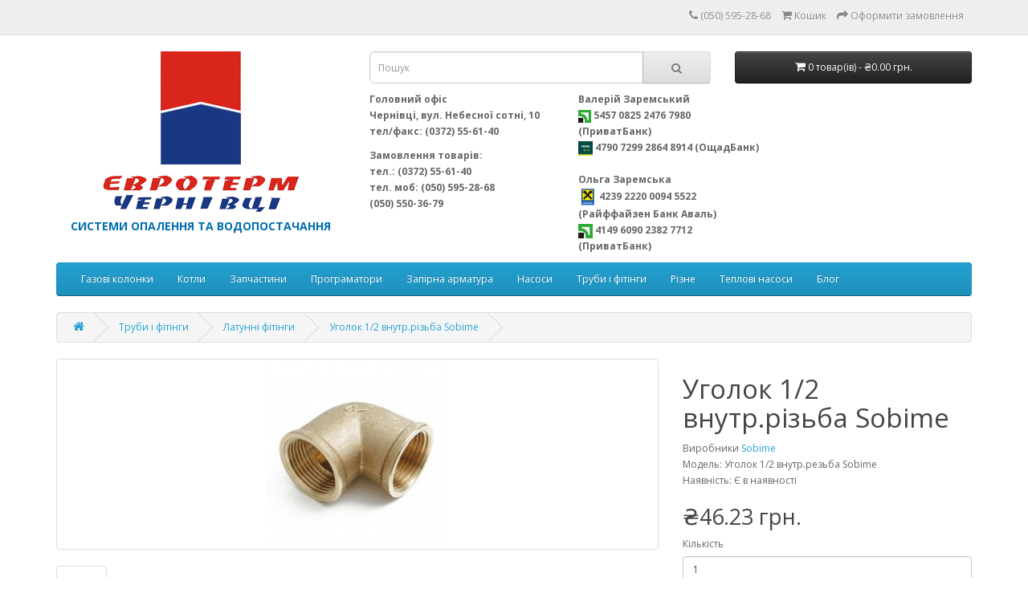

--- FILE ---
content_type: text/html; charset=utf-8
request_url: https://euroterm.cv.ua/ua/truby-ta-fitingi/latunni-fitingy?product_id=185
body_size: 6973
content:
<!DOCTYPE html>
<!--[if IE]><![endif]-->
<!--[if IE 8 ]><html dir="ltr" lang="ua" class="ie8"><![endif]-->
<!--[if IE 9 ]><html dir="ltr" lang="ua" class="ie9"><![endif]-->
<!--[if (gt IE 9)|!(IE)]><!-->
<html dir="ltr" lang="ua">
<!--<![endif]-->
<head>
<meta charset="UTF-8" />
<meta name="viewport" content="width=device-width, initial-scale=1">
<meta http-equiv="X-UA-Compatible" content="IE=edge">
<meta name="google-site-verification" content="qUy4C9_uef67WWV6GIIdyIz-V7fU5YfplKL2L5D3rsk" />
<meta name="google-site-verification" content="LRv1gDSUzzkwz2immRVgP5RYg5QA73dngAwWUjESpUA" />
<title>Уголок  1/2  внутр.різьба Sobime</title>
<base href="https://euroterm.cv.ua/" />
<script src="catalog/view/javascript/jquery/jquery-2.1.1.min.js" type="text/javascript"></script>
<link href="catalog/view/javascript/bootstrap/css/bootstrap.min.css" rel="stylesheet" media="screen" />
<script src="catalog/view/javascript/bootstrap/js/bootstrap.min.js" type="text/javascript"></script>
<link href="catalog/view/javascript/font-awesome/css/font-awesome.min.css" rel="stylesheet" type="text/css" />
<link href="//fonts.googleapis.com/css?family=Open+Sans:400,400i,300,700" rel="stylesheet" type="text/css" />
<link href="catalog/view/theme/default/stylesheet/stylesheet.css" rel="stylesheet">
<link href="catalog/view/javascript/jquery/magnific/magnific-popup.css" type="text/css" rel="stylesheet" media="screen" />
<link href="catalog/view/javascript/jquery/datetimepicker/bootstrap-datetimepicker.min.css" type="text/css" rel="stylesheet" media="screen" />
<script src="catalog/view/javascript/jquery/magnific/jquery.magnific-popup.min.js" type="text/javascript"></script>
<script src="catalog/view/javascript/jquery/datetimepicker/moment/moment.min.js" type="text/javascript"></script>
<script src="catalog/view/javascript/jquery/datetimepicker/moment/moment-with-locales.min.js" type="text/javascript"></script>
<script src="catalog/view/javascript/jquery/datetimepicker/bootstrap-datetimepicker.min.js" type="text/javascript"></script>
<script src="catalog/view/javascript/common.js" type="text/javascript"></script>
<link href="https://euroterm.cv.ua/index.php?route=product/product&amp;product_id=185&amp;lang=ua" rel="canonical" />
<link href="https://euroterm.cv.ua/image/catalog/favicon.png" rel="icon" />
<!-- Global site tag (gtag.js) - Google Analytics -->
<script async src="https://www.googletagmanager.com/gtag/js?id=UA-116334775-1"></script>
<script>
  window.dataLayer = window.dataLayer || [];
  function gtag(){dataLayer.push(arguments);}
  gtag('js', new Date());

  gtag('config', 'UA-116334775-1');
</script>
</head>
<body id="currentLanguage" value="ua">
<nav id="top">
  <div class="container"> 
    
    <div id="top-links" class="nav pull-right">
      <ul class="list-inline">
        <li><a href="https://euroterm.cv.ua/index.php?route=information/contact&amp;lang=ua"><i class="fa fa-phone"></i></a> <span class="hidden-xs hidden-sm hidden-md">(050) 595-28-68</span></li>
        <li><a href="https://euroterm.cv.ua/index.php?route=checkout/cart&amp;lang=ua" title="Кошик"><i class="fa fa-shopping-cart"></i> <span class="hidden-xs hidden-sm hidden-md">Кошик</span></a></li>
        <li><a href="https://euroterm.cv.ua/index.php?route=checkout/checkout&amp;lang=ua" title="Оформити замовлення"><i class="fa fa-share"></i> <span class="hidden-xs hidden-sm hidden-md">Оформити замовлення</span></a></li>
      </ul>
    </div>
  </div>
</nav>
<header>
  <div class="container">
    <div class="row">
      <div class="col-md-4">
        <div id="logo">
                      <div>
              <a href="https://euroterm.cv.ua/index.php?route=common/home&amp;lang=ua" class="logo-img"><img src="https://euroterm.cv.ua/image/catalog/logo_euroterm.png" title="Евротерм" alt="Евротерм" class="img-responsive" /></a>
            </div>
                                <div>
              <a href="https://euroterm.cv.ua/index.php?route=common/home&amp;lang=ua" class="logo-img"><img src="https://euroterm.cv.ua/image/catalog/logo_bottom.png" title="Евротерм" alt="Евротерм" class="img-responsive" /></a>
            </div>
                    <p class="text_logo_bottom">системи опалення та водопостачання</p>
      </div>
    </div>
    <div class="col-md-8">
      <div class="row">
        <div class="col-md-7"><div id="search" class="input-group">
  <input type="text" name="search" value="" placeholder="Пошук" class="form-control input-lg" />
  <span class="input-group-btn">
    <button type="button" class="btn btn-default btn-lg"><i class="fa fa-search"></i></button>
  </span>
</div></div>
        <div class="col-md-5"><div id="cart" class="btn-group btn-block">
  <button type="button" data-toggle="dropdown" data-loading-text="Завантаження..." class="btn btn-inverse btn-block btn-lg dropdown-toggle"><i class="fa fa-shopping-cart"></i> <span id="cart-total">0 товар(ів) - ₴0.00 грн.</span></button>
  <ul class="dropdown-menu pull-right">
        <li>
      <p class="text-center">Ваш кошик порожній!</p>
    </li>
      </ul>
</div>
</div>
        </div>
        <div class="row"><div class="col-md-4 col-sm-5">
  <p class="header-info"><b>Головний офіс</b><br><b>Чернівці, вул. Небесної сотні, 10</b><br><b> тел/факс: (0372) 55-61-40</b></p>
  <p class="header-info"><b>Замовлення товарів:</b><br><b>тел.: (0372) 55-61-40</b><br><b>тел. моб: (050) 595-28-68</b><br><b>(050) 550-36-79</b></p>
</div>
<div class="col-md-4 col-sm-3">
  <p class="header-info">
<b>Валерій Заремський</b>
<br><img src="https://euroterm.cv.ua/image/catalog/images_privat.jpg" style="width: 7%;">
<b>5457 0825 2476 7980 (ПриватБанк)</b>
<br><img src="https://euroterm.cv.ua/image/catalog/logo-oshad.png" style="width: 8%;">&nbsp;<b>4790 7299 2864 8914 (ОщадБанк)</b>
<br>
<br><b>Ольга Заремська</b>
<br><img src="https://euroterm.cv.ua/image/catalog/rayffayzen-bank-aval-big.png" style="width: 10%;">
<b>4239 2220 0094 5522 (Райффайзен Банк Аваль)</b>
<br><img src="https://euroterm.cv.ua/image/catalog/images_privat.jpg" style="width: 8%;">
<b>4149 6090 2382 7712 (ПриватБанк)</b><br>
</p>
</div>
</div>
      </div>
    </div>
  </div>
</header>
<div class="container">
  <nav id="menu" class="navbar">
    <div class="navbar-header"><span id="category" class="visible-xs">Категорії</span>
      <button type="button" class="btn btn-navbar navbar-toggle" data-toggle="collapse" data-target=".navbar-ex1-collapse"><i class="fa fa-bars"></i></button>
    </div>
    <div class="collapse navbar-collapse navbar-ex1-collapse">
      <ul class="nav navbar-nav">
                        <li class="dropdown"><a href="https://euroterm.cv.ua/ua/gazovi-kolonky-protochni-vodonagrivachi" class="dropdown-toggle" data-toggle="dropdown">Газові колонки</a>
          <div class="dropdown-menu">
            <div class="dropdown-inner">               <ul class="list-unstyled">
                                <li><a href="https://euroterm.cv.ua/ua/gazovi-kolonky-protochni-vodonagrivachi/gazovi-kolonky-Termet">Газові колонки Termet (0)</a></li>
                                <li><a href="https://euroterm.cv.ua/ua/gazovi-kolonky-protochni-vodonagrivachi/gazovi-kolonky-Vaillant">Газові колонки Vaillant (0)</a></li>
                              </ul>
              </div>
            <a href="https://euroterm.cv.ua/ua/gazovi-kolonky-protochni-vodonagrivachi" class="see-all">Показати усі Газові колонки</a> </div>
        </li>
                                <li class="dropdown"><a href="https://euroterm.cv.ua/ua/kotly-opalennya" class="dropdown-toggle" data-toggle="dropdown">Котли</a>
          <div class="dropdown-menu">
            <div class="dropdown-inner">               <ul class="list-unstyled">
                                <li><a href="https://euroterm.cv.ua/ua/kotly-opalennya/kotly-gazovi">Котли газові (3)</a></li>
                                <li><a href="https://euroterm.cv.ua/ua/kotly-opalennya/kotly-elektrychni">Котли електричні (3)</a></li>
                              </ul>
              </div>
            <a href="https://euroterm.cv.ua/ua/kotly-opalennya" class="see-all">Показати усі Котли</a> </div>
        </li>
                                <li class="dropdown"><a href="https://euroterm.cv.ua/ua/zapchastyny" class="dropdown-toggle" data-toggle="dropdown">Запчастини</a>
          <div class="dropdown-menu">
            <div class="dropdown-inner">               <ul class="list-unstyled">
                                <li><a href="https://euroterm.cv.ua/ua/zapchastyny/zapchastyny-do-kotliv-kospel">Запчастини   Kospel (1)</a></li>
                                <li><a href="https://euroterm.cv.ua/ua/zapchastyny/zapchastyny-do-gazovyh-kotliv-kolonok-Vaillant-SaunierDuval">Запчастини Vaillant / Saunier Duval (9)</a></li>
                                <li><a href="https://euroterm.cv.ua/ua/zapchastyny/zapchastyny-do-gazovykh-kolonok-ta-kotliv-termet">Запчастини Термет  (82)</a></li>
                                <li><a href="https://euroterm.cv.ua/ua/zapchastyny/zapchastyny-rizne">Різне (3)</a></li>
                              </ul>
              </div>
            <a href="https://euroterm.cv.ua/ua/zapchastyny" class="see-all">Показати усі Запчастини</a> </div>
        </li>
                                <li><a href="https://euroterm.cv.ua/ua/programmatory-dla-kotliv-i-konditsioneriv">Програматори</a></li>
                                <li class="dropdown"><a href="https://euroterm.cv.ua/ua/zapirna-reguluyucha-armatura" class="dropdown-toggle" data-toggle="dropdown">Запірна арматура</a>
          <div class="dropdown-menu">
            <div class="dropdown-inner">               <ul class="list-unstyled">
                                <li><a href="https://euroterm.cv.ua/ua/zapirna-reguluyucha-armatura/krany-vodyani-filtry">Крани водяні та фільтри (5)</a></li>
                                <li><a href="https://euroterm.cv.ua/ua/zapirna-reguluyucha-armatura/krany-gazovi-ta-filtry">Крани газові та фільтри (6)</a></li>
                                <li><a href="https://euroterm.cv.ua/ua/zapirna-reguluyucha-armatura/krany-radiatorni">Крани радіаторні (10)</a></li>
                                <li><a href="https://euroterm.cv.ua/ua/zapirna-reguluyucha-armatura/reguluyucha-armatura">Регулююча  арматура (9)</a></li>
                              </ul>
              </div>
            <a href="https://euroterm.cv.ua/ua/zapirna-reguluyucha-armatura" class="see-all">Показати усі Запірна арматура</a> </div>
        </li>
                                <li><a href="https://euroterm.cv.ua/ua/nasosy-ta-nasosni-stancii">Насоси</a></li>
                                <li class="dropdown"><a href="https://euroterm.cv.ua/ua/truby-ta-fitingi" class="dropdown-toggle" data-toggle="dropdown">Труби і фітінги</a>
          <div class="dropdown-menu">
            <div class="dropdown-inner">               <ul class="list-unstyled">
                                <li><a href="https://euroterm.cv.ua/ua/truby-ta-fitingi/latunni-fitingy">Латунні фітінги (14)</a></li>
                                <li><a href="https://euroterm.cv.ua/ua/truby-ta-fitingi/midni-truby-ta-fitingi">Мідні труби та фітінги (13)</a></li>
                                <li><a href="https://euroterm.cv.ua/ua/truby-ta-fitingi/truby-ta-fitingi-kisan">Труби і фітінги Kisan (31)</a></li>
                                <li><a href="https://euroterm.cv.ua/ua/truby-ta-fitingi/truby-ta-fitingi-rehau">Труби та фітинги REHAU (0)</a></li>
                              </ul>
              </div>
            <a href="https://euroterm.cv.ua/ua/truby-ta-fitingi" class="see-all">Показати усі Труби і фітінги</a> </div>
        </li>
                                <li><a href="https://euroterm.cv.ua/ua/rizne">Різне</a></li>
                                <li><a href="https://euroterm.cv.ua/ua/teplovi-nasosy">Теплові насоси</a></li>
                                <li><a href="https://euroterm.cv.ua/index.php?route=extension/d_blog_module/category&amp;category_id=1&amp;lang=ua">Блог</a></li>
                      </ul>
    </div>
  </nav>
</div>
 

<div id="product-product" class="container">
  <ul class="breadcrumb">
        <li><a href="https://euroterm.cv.ua/index.php?route=common/home&amp;lang=ua"><i class="fa fa-home"></i></a></li>
        <li><a href="https://euroterm.cv.ua/ua/truby-ta-fitingi">Труби і фітінги</a></li>
        <li><a href="https://euroterm.cv.ua/ua/truby-ta-fitingi/latunni-fitingy">Латунні фітінги</a></li>
        <li><a href="https://euroterm.cv.ua/ua/truby-ta-fitingi/latunni-fitingy?product_id=185">Уголок  1/2  внутр.різьба Sobime</a></li>
      </ul>
  <div class="row">
                <div id="content" class="col-sm-12">
      <div class="row">                         <div class="col-sm-8">           <ul class="thumbnails">
                        <li><a class="thumbnail" href="https://euroterm.cv.ua/image/cache/catalog/products/fiting/Sobime/9922.970x0-500x500.jpg" title="Уголок  1/2  внутр.різьба Sobime"><img src="https://euroterm.cv.ua/image/cache/catalog/products/fiting/Sobime/9922.970x0-228x228.jpg" title="Уголок  1/2  внутр.різьба Sobime" alt="Уголок  1/2  внутр.різьба Sobime" /></a></li>
                                  </ul>
                    <ul class="nav nav-tabs">
            <li class="active"><a href="#tab-description" data-toggle="tab">Опис</a></li>
                                  </ul>
          <div class="tab-content">
            <div class="tab-pane active" id="tab-description"><p>Уголок&nbsp; 1/2&nbsp; внутр.різьба&nbsp; Sobime</p><p>&nbsp; &nbsp; &nbsp; &nbsp; &nbsp;<span style="font-family: Arial, sans-serif; font-size: 10pt;">Sobime ( Іспания)&nbsp; одна з&nbsp;
&nbsp;провідних&nbsp; європейских&nbsp; компаній, продукція&nbsp;
&nbsp;якої&nbsp; є&nbsp; надійною та довговічною.</span></p></div>
                        </div>
        </div>
                                <div class="col-sm-4">
        <!--
          <div class="btn-group">
            <button type="button" data-toggle="tooltip" class="btn btn-default" title="В закладки" onclick="wishlist.add('185');"><i class="fa fa-heart"></i></button>
            <button type="button" data-toggle="tooltip" class="btn btn-default" title="порівняння" onclick="compare.add('185');"><i class="fa fa-exchange"></i></button>
          </div>
          -->
          <h1>Уголок  1/2  внутр.різьба Sobime</h1>
          <ul class="list-unstyled">
                        <li>Виробники <a href="https://euroterm.cv.ua/index.php?route=product/manufacturer/info&amp;manufacturer_id=20&amp;lang=ua">Sobime</a></li>
                        <li>Модель: Уголок  1/2 внутр.резьба Sobime</li>
                        <li>Наявність: Є в наявності</li>
          </ul>
                    <ul class="list-unstyled">
                        <li>
              <h2>₴46.23 грн.</h2>
            </li>
                                                          </ul>
                    <div id="product">                         <div class="form-group">
              <label class="control-label" for="input-quantity">Кількість</label>
              <input type="text" name="quantity" value="1" size="2" id="input-quantity" class="form-control" />
              <input type="hidden" name="product_id" value="185" />
              <br />
              <button type="button" id="button-cart" data-loading-text="Завантаження..." class="btn btn-primary btn-lg btn-block">Купити</button>
            </div>
            </div>
           </div>
      </div>
                    </div>
    </div>
</div>
<script type="text/javascript"><!--
$('select[name=\'recurring_id\'], input[name="quantity"]').change(function(){
	$.ajax({
		url: 'index.php?route=product/product/getRecurringDescription',
		type: 'post',
		data: $('input[name=\'product_id\'], input[name=\'quantity\'], select[name=\'recurring_id\']'),
		dataType: 'json',
		beforeSend: function() {
			$('#recurring-description').html('');
		},
		success: function(json) {
			$('.alert-dismissible, .text-danger').remove();

			if (json['success']) {
				$('#recurring-description').html(json['success']);
			}
		}
	});
});
//--></script> 
<script type="text/javascript"><!--
$('#button-cart').on('click', function() {
    var langCode = $('#currentLanguage').attr('value');
    
	$.ajax({
		url: 'index.php?route=checkout/cart/add' + '&lang=' + langCode,
		type: 'post',
		data: $('#product input[type=\'text\'], #product input[type=\'hidden\'], #product input[type=\'radio\']:checked, #product input[type=\'checkbox\']:checked, #product select, #product textarea'),
		dataType: 'json',
		beforeSend: function() {
			$('#button-cart').button('loading');
		},
		complete: function() {
			$('#button-cart').button('reset');
		},
		success: function(json) {
			$('.alert-dismissible, .text-danger').remove();
			$('.form-group').removeClass('has-error');

			if (json['error']) {
				if (json['error']['option']) {
					for (i in json['error']['option']) {
						var element = $('#input-option' + i.replace('_', '-'));

						if (element.parent().hasClass('input-group')) {
							element.parent().after('<div class="text-danger">' + json['error']['option'][i] + '</div>');
						} else {
							element.after('<div class="text-danger">' + json['error']['option'][i] + '</div>');
						}
					}
				}

				if (json['error']['recurring']) {
					$('select[name=\'recurring_id\']').after('<div class="text-danger">' + json['error']['recurring'] + '</div>');
				}

				// Highlight any found errors
				$('.text-danger').parent().addClass('has-error');
			}

			if (json['success']) {
				$('.breadcrumb').after('<div class="alert alert-success alert-dismissible">' + json['success'] + '<button type="button" class="close" data-dismiss="alert">&times;</button></div>');

				$('#cart > button').html('<span id="cart-total"><i class="fa fa-shopping-cart"></i> ' + json['total'] + '</span>');

				$('html, body').animate({ scrollTop: 0 }, 'slow');

				$('#cart > ul').load('index.php?route=common/cart/info' + '&lang=' + langCode + ' ul li');
			}
		},
        error: function(xhr, ajaxOptions, thrownError) {
            alert(thrownError + "\r\n" + xhr.statusText + "\r\n" + xhr.responseText);
        }
	});
});
//--></script> 
<script type="text/javascript"><!--
$('.date').datetimepicker({
	language: '',
	pickTime: false
});

$('.datetime').datetimepicker({
	language: '',
	pickDate: true,
	pickTime: true
});

$('.time').datetimepicker({
	language: '',
	pickDate: false
});

$('button[id^=\'button-upload\']').on('click', function() {
	var node = this;

	$('#form-upload').remove();

	$('body').prepend('<form enctype="multipart/form-data" id="form-upload" style="display: none;"><input type="file" name="file" /></form>');

	$('#form-upload input[name=\'file\']').trigger('click');

	if (typeof timer != 'undefined') {
    	clearInterval(timer);
	}

	timer = setInterval(function() {
		if ($('#form-upload input[name=\'file\']').val() != '') {
			clearInterval(timer);

			$.ajax({
				url: 'index.php?route=tool/upload',
				type: 'post',
				dataType: 'json',
				data: new FormData($('#form-upload')[0]),
				cache: false,
				contentType: false,
				processData: false,
				beforeSend: function() {
					$(node).button('loading');
				},
				complete: function() {
					$(node).button('reset');
				},
				success: function(json) {
					$('.text-danger').remove();

					if (json['error']) {
						$(node).parent().find('input').after('<div class="text-danger">' + json['error'] + '</div>');
					}

					if (json['success']) {
						alert(json['success']);

						$(node).parent().find('input').val(json['code']);
					}
				},
				error: function(xhr, ajaxOptions, thrownError) {
					alert(thrownError + "\r\n" + xhr.statusText + "\r\n" + xhr.responseText);
				}
			});
		}
	}, 500);
});
//--></script> 
<script type="text/javascript"><!--
$('#review').delegate('.pagination a', 'click', function(e) {
    e.preventDefault();

    $('#review').fadeOut('slow');

    $('#review').load(this.href);

    $('#review').fadeIn('slow');
});

$('#review').load('index.php?route=product/product/review&product_id=185');

$('#button-review').on('click', function() {
	$.ajax({
		url: 'index.php?route=product/product/write&product_id=185',
		type: 'post',
		dataType: 'json',
		data: $("#form-review").serialize(),
		beforeSend: function() {
			$('#button-review').button('loading');
		},
		complete: function() {
			$('#button-review').button('reset');
		},
		success: function(json) {
			$('.alert-dismissible').remove();

			if (json['error']) {
				$('#review').after('<div class="alert alert-danger alert-dismissible"><i class="fa fa-exclamation-circle"></i> ' + json['error'] + '</div>');
			}

			if (json['success']) {
				$('#review').after('<div class="alert alert-success alert-dismissible"><i class="fa fa-check-circle"></i> ' + json['success'] + '</div>');

				$('input[name=\'name\']').val('');
				$('textarea[name=\'text\']').val('');
				$('input[name=\'rating\']:checked').prop('checked', false);
			}
		}
	});
});

$(document).ready(function() {
	$('.thumbnails').magnificPopup({
		type:'image',
		delegate: 'a',
		gallery: {
			enabled: true
		}
	});
});
//--></script> 
<footer>
  <div class="container">
    <div class="row">
            <div class="col-sm-3">
        <h5>Інформація</h5>
        <ul class="list-unstyled">
                   <li><a href="https://euroterm.cv.ua/ua/about_us">Про компанію</a></li>
                    <li><a href="https://euroterm.cv.ua/index.php?route=information/information&amp;information_id=6&amp;lang=ua">Доставка та оплата</a></li>
                    <li><a href="https://euroterm.cv.ua/index.php?route=information/information&amp;information_id=8&amp;lang=ua">Контакти</a></li>
                  </ul>
      </div>
            <div class="col-sm-3">
        <h5>Служба підтримки</h5>
        <ul class="list-unstyled">
          <li><a href="https://euroterm.cv.ua/index.php?route=information/contact&amp;lang=ua">Зворотній зв&#39;язок</a></li>
        </ul>
      </div>
      <div class="col-sm-3">
        <h5>Додатково</h5>
        <ul class="list-unstyled">
          <li><a href="https://euroterm.cv.ua/index.php?route=product/manufacturer&amp;lang=ua">Виробники</a></li>
          <li><a href="https://euroterm.cv.ua/index.php?route=product/special&amp;lang=ua">Акції</a></li>
        </ul>
      </div>
    </div>
    <hr>
    <p>Евротерм &copy; 2026</p>
  </div>
</footer>
</body></html> 
